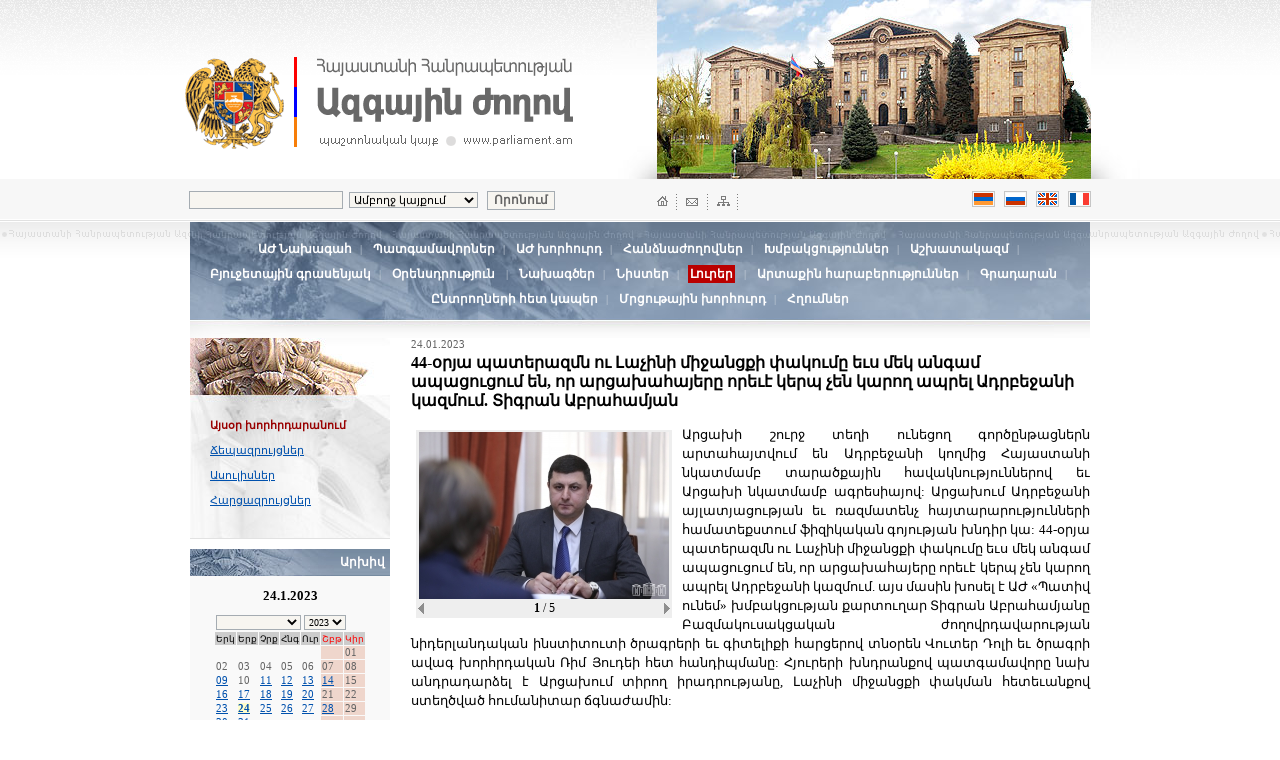

--- FILE ---
content_type: text/html; charset=UTF-8
request_url: http://www.parliament.am/news.php?cat_id=2&NewsID=18077&year=2023&month=1&day=24
body_size: 33431
content:
<html>

<head>
    <meta http-equiv="Content-Type" content="text/html; charset=utf-8">
    <title>National Assembly of the Republic of Armenia | Official Web Site | parliament.am</title>
    <link href="parliament_arm.css?_=7.8&lang=arm" rel=stylesheet type=text/css>
    <link rel="stylesheet" href="reveal.css?_=new&lang=arm">
    <link rel="alternate" type="application/rss+xml" title="parliament.am News" href="http://www.parliament.am/news.php?view=rss&lang=arm" />
    <meta name="viewport" content="initial-scale=1, maximum-scale=1, user-scalable=no">
</head>

<body bgcolor="#FFFFFF" leftmargin="0" topmargin="0" marginwidth="0" marginheight="0" vlink="#FFFFFF" alink="#CCCCCC" link="#FFFFFF">

    <script language="JavaScript">
        <!-- 

        function popup(url, w, h) {

            if (!w) {
                var w = 800;
            }

            if (!h) {
                var h = 534;
            }
            var left = (screen.width / 2) - (w / 2);
            var top = (screen.height / 2) - (h / 2);
            popupWindow = window.open(url, "winname", 'toolbar=no, location=no, directories=no, status=no, menubar=no, scrollbars=yes, resizable=yes, copyhistory=no, width=' + w + ', height=' + h + ', top=' + top + ', left=' + left);
            popupWindow.focus();
        }

        function compopup(url) {
            var left = (screen.width / 2) - (w / 2);
            var top = (screen.height / 2) - (h / 2);
            popupWindow = window.open(url, "winname", 'toolbar=no, location=no, directories=no, status=no, menubar=no, scrollbars=yes, resizable=no, copyhistory=no, width=' + w + ', height=' + h + ', top=' + top + ', left=' + left);
            popupWindow.focus();
        }
        -->
    </script>

    <!-- HEADER START -->
    <div class=header>
        <div class=header_cont>
            <div class=theme_img><img src="images/theme_1.jpg" width="434" height="179" style="margin-right:5px;" alt="" title=""></div>
            <div class=logo_block><img src="images/logo_coat.gif" class=logo_arm alt="National Assembly of the Republic of Armenia | Official Web Page | www.parliament.am" title="National Assembly of the Republic of Armenia | Official Web Page | www.parliament.am"><img src="images/logo_arm.gif"
                    hspace="10" alt="National Assembly of the Republic of Armenia | Official Web Page | www.parliament.am" title="National Assembly of the Republic of Armenia | Official Web Page | www.parliament.am"></div>
        </div>
    </div>
    <div class=search_lang_block>
        <div style="margin-left:auto; margin-right:auto; width:902px;">
            <div style="float:right; width:434px; height:30px;">
                <div class=home_mail_map><img src="images/home_mail_sitemap.gif" width="81" height="16" border="0" usemap="#Map" alt="HOME | MAIL | SITEMAP" title="HOME | MAIL | SITEMAP">
                </div>
                
                <div class=languages>
                    <!--a @hide_intra href="/news.php?cat_id=2&NewsID=18077&year=2023&month=1&day=24&lang=arm&enc=armscii"><img src="images/lang_arm_a.gif" width="23" height="16" border="0" class=lang alt="Armenian ARMSCII" title="Armenian ARMSCII"></a-->
                    <a href="/news.php?cat_id=2&NewsID=18077&year=2023&month=1&day=24&lang=arm&enc=utf8"><img src="images/lang_arm.gif" alt="Armenian" title="Armenian" width="23" height="16" border="0" class=lang></a>
                    <a href="/news.php?cat_id=2&NewsID=18077&year=2023&month=1&day=24&lang=rus"><img src="images/lang_rus.gif" width="23" height="16" border="0" class=lang alt="Russian" title="Russian"></a>
                    <a href="/news.php?cat_id=2&NewsID=18077&year=2023&month=1&day=24&lang=eng"><img src="images/lang_eng.gif" width="23" height="16" border="0" title="English" class="lang" alt="English"></a>
                    <a href="/news.php?cat_id=2&NewsID=18077&year=2023&month=1&day=24&lang=frn"><img src="images/lang_frn.gif" width="23" height="16" border="0" title="French" alt="French"></a>
                </div>
            </div>
            <div class=search>
                <form name="searcher" METHOD="GET" action="search.php">
<!autohidden:searcher><input type="hidden" name="lang" value="arm"><input name="what" type="text" class=inputx>&nbsp;
                    <select name="where" class=inputy>
<option value="whole">Ամբողջ կայքում</option>
<option value="laws">Օրենսդրություն</option>
<option value="drafts">Նախագծեր</option>

<option value="committees">Հանձնաժողովներ</option>
<option value="transcripts">Սղագրություններ</option>

<option value="news">Լուրեր</option>
</select> &nbsp;
                    <input type="submit" value="Որոնում" class=buttonx></form>
            </div>
        </div>
    </div>
    <div class=zag_1>
        <!-- 2ND LEVEL MENU START -->
        <div class=level2block>
            <div class=level2menu>
                
                <a href="chairman.php?lang=arm" class="menu2">ԱԺ  Նախագահ</a>&nbsp; | &nbsp;
                
                <a href="deputies.php?lang=arm" class="menu2">Պատգամավորներ</a>&nbsp; | &nbsp;


                
                <a href="/Council.php?lang=arm" class="menu2">ԱԺ խորհուրդ</a>&nbsp; | &nbsp;


                
                <a href="committees.php?lang=arm" class="menu2">Հանձնաժողովներ</a>&nbsp; | &nbsp;
                
                <a href="deputies.php?sel=factions&lang=arm" class="menu2">Խմբակցություններ</a>&nbsp; | &nbsp;
                
                <a href="struct.php?lang=arm" class="menu2">Աշխատակազմ</a>&nbsp; | &nbsp;

                
                <a href="budget_office.php?sel=about&action=functions&lang=arm" class="menu2">Բյուջետային գրասենյակ</a>&nbsp; | &nbsp;


                
                <a href="legislation.php?sel=alpha&lang=arm" class="menu2">Օրենսդրություն</a>  &nbsp; | &nbsp;
                
                
                    <a href="drafts.php?lang=arm" class="menu2">Նախագծեր</a>&nbsp; | &nbsp;
                    
                    <a href="agenda.php?lang=arm" class="menu2">Նիստեր</a>&nbsp; | &nbsp;
                

                <span class="level2sel">Լուրեր</span>

                &nbsp; | &nbsp;
                
                <a href="international.php?id=1&lang=arm" class="menu2">Արտաքին հարաբերություններ</a>&nbsp; | &nbsp;
                
                <a href="library.php?page=about&lang=arm" class="menu2">Գրադարան</a>&nbsp; | &nbsp;

                
                <a href="feedback.php?lang=arm" class="menu2">Ընտրողների հետ կապեր</a>&nbsp; | &nbsp;

                
                <a href="competition.php?lang=arm" class="menu2">Մրցութային խորհուրդ</a>&nbsp; | &nbsp;

                
                <a href="links.php?lang=arm" class="menu2">Հղումներ</a>


            </div>
        </div>
        <!-- 2ND LEVEL MENU END -->
    </div>
    <!-- HEADER END -->

    <link href="js/jcalendar.css?lang=arm" rel=stylesheet type=text/css>
<script type="text/javascript" src="js/jquery-1.2.6.js"></script>
<script type="text/javascript" src="js/jcalendar-source.js"></script>
<script type="text/javascript" src="js/functions.js"></script>

<table width="900" border="0" cellspacing="0" cellpadding="0" align=center class="main-table">
<tr valign=top>
<td width="200"><div class=level3block><div class=level3menu>
<span class="level3sel">Այսօր խորհրդարանում</span>

<br>

<a href="news.php?cat_id=3&lang=arm" class="blue_sm_11">Ճեպազրույցներ</a><br>

<a href="news.php?cat_id=4&lang=arm" class="blue_sm_11">Ասուլիսներ</a><br>

<a href="news.php?cat_id=5&lang=arm" class="blue_sm_11">Հարցազրույցներ</a>

</div></div>
<div class="additional">
<div class=additional_plajka>Արխիվ</div>
<div class=additional_block style="text-align:center;">
<form method="get" name="dater" action="/news.php">
<!autohidden:dater><input type="hidden" name="lang" value="arm">
      <table width="80%" border="0" align="center" cellpadding="1" cellspacing="1" style="font-size: 8pt">
        <tr>
          <td colspan=7><center>
              <strong style="font-size: 10pt">24.1.2023</strong>
            </center>
            <br>
            <input type="hidden" name="cat_id" value="2">
            <nobr>
            <select name="month" class="inputy" style="font-size: 10px;" id="select5" onChange="document.forms['dater'].submit();">
              <option value="00" ></option>
<option value="01" >Հունվար</option>
<option value="02" >Փետրվար</option>
<option value="03" >Մարտ</option>
<option value="04" >Ապրիլ</option>
<option value="05" >Մայիս</option>
<option value="06" >Հունիս</option>
<option value="07" >Հուլիս</option>
<option value="08" >Օգոստոս</option>
<option value="09" >Սեպտեմբեր</option>
<option value="10" >Հոկտեմբեր</option>
<option value="11" >Նոյեմբեր</option>
<option value="12" >Դեկտեմբեր</option>

            </select>
            <select name="year" class="inputy" style="font-size: 10px;" class="select" id="select6"  onChange="document.forms['dater'].submit();">
              <option value="2003" >2003</option>
<option value="2004" >2004</option>
<option value="2005" >2005</option>
<option value="2006" >2006</option>
<option value="2007" >2007</option>
<option value="2008" >2008</option>
<option value="2009" >2009</option>
<option value="2010" >2010</option>
<option value="2011" >2011</option>
<option value="2012" >2012</option>
<option value="2013" >2013</option>
<option value="2014" >2014</option>
<option value="2015" >2015</option>
<option value="2016" >2016</option>
<option value="2017" >2017</option>
<option value="2018" >2018</option>
<option value="2019" >2019</option>
<option value="2020" >2020</option>
<option value="2021" >2021</option>
<option value="2022" >2022</option>
<option value="2023" SELECTED>2023</option>
<option value="2024" >2024</option>
<option value="2025" >2025</option>
<option value="2026" >2026</option>
<option value="2027" >2027</option>

            </select>
            </nobr> </td>
        </tr>
        <tr bgcolor="#CCCCCC" style="font-size: 7pt">
	        <td>Երկ</td>  
	        <td>Երք</td>
	        <td>Չրք</td>
	        <td>Հնգ</td>
	        <td>Ուր</td>
	        <td><font color="#FF0000">Շբթ</font></td>
	        <td><font color="#FF0000">Կիր</font></td>
        </tr>
        <tr>
          <td></td>
          <td></td>
          <td></td>
          <td></td>
          <td></td>
          <td bgcolor="#EFD6CC"></td>
          <td bgcolor="#EFD6CC"><span style='color: #666666'>01</span></td>
        </tr>
<tr>
          <td><span style='color: #666666'>02</span></td>
          <td><span style='color: #666666'>03</span></td>
          <td><span style='color: #666666'>04</span></td>
          <td><span style='color: #666666'>05</span></td>
          <td><span style='color: #666666'>06</span></td>
          <td bgcolor="#EFD6CC"><span style='color: #666666'>07</span></td>
          <td bgcolor="#EFD6CC"><span style='color: #666666'>08</span></td>
        </tr>
<tr>
          <td><a href="?cat_id=2&day=09&month=1&year=2023">09</a></td>
          <td><span style='color: #666666'>10</span></td>
          <td><a href="?cat_id=2&day=11&month=1&year=2023">11</a></td>
          <td><a href="?cat_id=2&day=12&month=1&year=2023">12</a></td>
          <td><a href="?cat_id=2&day=13&month=1&year=2023">13</a></td>
          <td bgcolor="#EFD6CC"><a href="?cat_id=2&day=14&month=1&year=2023">14</a></td>
          <td bgcolor="#EFD6CC"><span style='color: #666666'>15</span></td>
        </tr>
<tr>
          <td><a href="?cat_id=2&day=16&month=1&year=2023">16</a></td>
          <td><a href="?cat_id=2&day=17&month=1&year=2023">17</a></td>
          <td><a href="?cat_id=2&day=18&month=1&year=2023">18</a></td>
          <td><a href="?cat_id=2&day=19&month=1&year=2023">19</a></td>
          <td><a href="?cat_id=2&day=20&month=1&year=2023">20</a></td>
          <td bgcolor="#EFD6CC"><span style='color: #666666'>21</span></td>
          <td bgcolor="#EFD6CC"><span style='color: #666666'>22</span></td>
        </tr>
<tr>
          <td><a href="?cat_id=2&day=23&month=1&year=2023">23</a></td>
          <td><b style='background-color: #FFFFCC'><a href="?cat_id=2&day=24&month=1&year=2023">24</a></b></td>
          <td><a href="?cat_id=2&day=25&month=1&year=2023">25</a></td>
          <td><a href="?cat_id=2&day=26&month=1&year=2023">26</a></td>
          <td><a href="?cat_id=2&day=27&month=1&year=2023">27</a></td>
          <td bgcolor="#EFD6CC"><a href="?cat_id=2&day=28&month=1&year=2023">28</a></td>
          <td bgcolor="#EFD6CC"><span style='color: #666666'>29</span></td>
        </tr>
<tr>
          <td><a href="?cat_id=2&day=30&month=1&year=2023">30</a></td>
          <td><a href="?cat_id=2&day=31&month=1&year=2023">31</a></td>
          <td></td>
          <td></td>
          <td></td>
          <td bgcolor="#EFD6CC"></td>
          <td bgcolor="#EFD6CC"></td>
        </tr>

      </table>
</form>
</div>
</div>

<div class=additional>
<form method="post" name="subform" action="/subscriptions.php">
<div class=additional_plajka>Բաժանորդագրություն</div>
<div class=additional_block>
Ձեր էլ. փոստի հասցեն`
<input name="SubscribeEmail" type="text" class=inputx style="width:100%; margin-top:5px; margin-bottom:15px;">
<br><br>
<input type="submit" name="do" value="Ուղարկել" class=buttonx>
</form>
</div>

<div class=inner_b_armenia><div class=inner_b_armenia_cont><a href="parliament.php?id=armenia" class=white_big>Հայաստանի<br>մասին</a></div></div>
<div class=inner_b_hist><div class=inner_b_hist_cont><a href="parliament.php?id=parliament" class=white_big>Խորհրդարանի<br> մասին</a></div></div>
<div class=inner_b_const><div class=inner_b_const_cont><a href="parliament.php?id=constitution" class=white_big>Հայաստանի<br> Հանրապետության<br> Սահմանադրություն</a></div></div>
<div class=inner_b_kanon><div class=inner_b_kanon_cont><a href="parliament.php?id=bylaw" class=white_big>Ազգային ժողովի կանոնակարգ</a></div></div>

</td>
<td width="21">&nbsp;</td>
<td>


<script language="JavaScript">
<!--

var cur_img_index = 0;

var imgs = new Array();
imgs[0]='59950';	
imgs[1]='59951';	
imgs[2]='59952';	
imgs[3]='59953';	
imgs[4]='59954';	
	

function LoadNextImage()
{
	if( 5 == 1 ) return;
	
	var CurPhotoLabel = document.getElementById("CurPhotoLabel");
	var NewsPhoto = document.getElementById("NewsPhoto");

	cur_img_index++;
	if( cur_img_index + 1 > 5 ) cur_img_index = 0;
	CurPhotoLabel.innerHTML = cur_img_index + 1;
	NewsPhoto.src = "photo.php?size=medium&id=" + imgs[cur_img_index];
}

function LoadPrevImage()
{

	if( 5 == 1 ) return;	
	
	var CurPhotoLabel = document.getElementById("CurPhotoLabel");
	var NewsPhoto = document.getElementById("NewsPhoto");	
	
	cur_img_index--;
	if( cur_img_index < 0 ) cur_img_index = 5 - 1;
	
	CurPhotoLabel.innerHTML = cur_img_index + 1;
	NewsPhoto.src = "photo.php?size=medium&id=" + imgs[cur_img_index];
}
function ShowAllImages()
{
	popup("photos.php?size=big&id=" + imgs.join(",")+"&cur_img_index="+cur_img_index,850,600);
}
function ShowCurImage()
{
	popup("photo.php?size=big&id=" + imgs[cur_img_index]);
}

-->
</script>


<div class=news_date>24.01.2023</div>
<div class=news_title>44-օրյա պատերազմն ու Լաչինի միջանցքի փակումը եւս մեկ անգամ ապացուցում են, որ արցախահայերը որեւէ կերպ չեն կարող ապրել Ադրբեջանի կազմում. Տիգրան Աբրահամյան</div>
<div class=content style="text-align:justify">
<div style="float:left; padding-top:5px; padding-left:5px; padding-right:5px; margin-right:5px; padding-bottom:5px;">
<table border="0" align="left" bgcolor="#EEEEEE" cellspacing="2" cellpadding="0" width="1%">
<tr>
<td colspan="3" align="center">
<a href="#" onclick="ShowAllImages(); return false;"><img id="NewsPhoto" src="photo.php?id=59950&size=medium" border="0"></a>
</td>
</tr>
<tr>
<td width="2%" ailign="right"><a href="#" onclick="LoadPrevImage(); return false;"><img src="images/arrow_left.gif" width="6" height="11" border="0"></a></td>
<td width="96%" align="center" style="font-size:12px"><b id="CurPhotoLabel">1</b> / 5</td>
<td width="2%" align="left"><a href="#" onclick="LoadNextImage(); return false;"><img src="images/arrow_right.gif" width="6" height="11" border="0"></a></td>
</tr>

</table>
</div>

<p  style="text-align:justify">Արցախի շուրջ տեղի ունեցող գործընթացներն արտահայտվում են Ադրբեջանի կողմից Հայաստանի նկատմամբ տարածքային հավակնություններով եւ Արցախի նկատմամբ ագրեսիայով: Արցախում Ադրբեջանի այլատյացության եւ ռազմատենչ հայտարարությունների համատեքստում ֆիզիկական գոյության խնդիր կա: 44-օրյա պատերազմն ու Լաչինի միջանցքի փակումը եւս մեկ անգամ ապացուցում են, որ արցախահայերը որեւէ կերպ չեն կարող ապրել Ադրբեջանի կազմում. այս մասին խոսել է ԱԺ «Պատիվ ունեմ» խմբակցության քարտուղար Տիգրան Աբրահամյանը Բազմակուսակցական ժողովրդավարության նիդերլանդական ինստիտուտի ծրագրերի եւ գիտելիքի հարցերով տնօրեն Վուտեր Դոլի եւ ծրագրի ավագ խորհրդական Ռիմ Յուդեի հետ հանդիպմանը: Հյուրերի խնդրանքով պատգամավորը նախ անդրադարձել է Արցախում տիրող իրադրությանը, Լաչինի միջանցքի փակման հետեւանքով ստեղծված հումանիտար ճգնաժամին: 
</p>
<p  style="text-align:justify">«Արցախի հարցը տարածքային խնդիր չէ, այլ այնտեղ հարյուրամյակներ ապրող հայերի ինքնորոշման իրացման հարցն է, որը բխում է միջազգային իրավունքից: Այնտեղ ապրող մարդիկ իրենց ճակատագիրը տնօրինելու իրավունք ունեն»,- ասել է Տիգրան Աբրահամյանը: 
</p>
<p  style="text-align:justify">Նշենք, որ Բազմակուսակցական ժողովրդավարության նիդերլանդական ինստիտուտը նախատեսում է Հայաստանում իրականացնել «Քաղաքական կուսակցությունները՝ հանուն ներառական ժողովրդավարության» ծրագիրը: Վուտեր Դոլը նշել է, որ այցի նպատակն է ուսումնասիրել եւ պարզել, թե մեր երկրում իրենց ծրագրերն իրականացնելու ինչ հնարավորություններ կան: Հյուրերը ներկայացրել են ծրագրի նպատակը, հիմնադրույթներն ու սկզբունքները, ժողովրդավարական մշակույթ ձեւավորելու իրենց տեսլականը: 
</p>
<p  style="text-align:justify">Տիգրան Աբրահամյանն իր հերթին մանրամասնել է իրենց կուսակցության (ՀՀԿ) անցած ուղին, միջազգային գործընկերների հետ գործակցության առանցքը եւ ծրագրի շրջանակում համագործակցության պատրաստակամություն է հայտնել: 
</p>
<p  style="text-align:justify">Կողմերը փոխգործակցության հեռանկարներն ու կոնկրետ ուղղություններն առաջիկայում քննարկելու պայմանավորվածություն են ձեռք բերել: 
</p>

</div>
<hr style="clear:both;">

<div class=other_news_item>
<div class=news_lead>
<img src="photo.php?id=59985&size=small" border=0 align=left style="margin-right:10px; margin-bottom:7px;">24.01.2023<br><a href="/news.php?cat_id=2&NewsID=18085&year=2023&month=1&day=24" class=blue_mid_b>Ստրասբուրգում Արուսյակ Ջուլհակյանը ելույթ է ունեցել ԵԽԽՎ նիստում </a>
<br>
ԵԽԽՎ-ում ՀՀ ԱԺ պատվիրակության անդամ Արուսյակ Ջուլհակյանը հունվարի 24-ին ելույթ է ունեցել ԵԽԽՎ նիստում: Պատգամավորն անդրադարձել է Հայաստանի նկատմամբ Ադրբեջանի սանձազերծած սեպտեմբերյան ագրեսիայի ժամանակ կին զինծառայողների նկատմամբ բռնության սարսափելի դեպքերին՝ նշելով, որ այդ վայրագությունները թիրախավո...
</div>
</div>
<hr style="clear:both;">

<div class=other_news_item>
<div class=news_lead>
<img src="photo.php?id=59977&size=small" border=0 align=left style="margin-right:10px; margin-bottom:7px;">24.01.2023<br><a href="/news.php?cat_id=2&NewsID=18084&year=2023&month=1&day=24" class=blue_mid_b>Էդուարդ Աղաջանյանն ընդունել է Շվեյցարիայի դեսպանին </a>
<br>
Ազգային ժողովի արտաքին հարաբերությունների մշտական հանձնաժողովի նախագահ, Հայաստան-Շվեյցարիա բարեկամական խմբի ղեկավար Էդուարդ Աղաջանյանը հունվարի 24-ին ընդունել է ՀՀ-ում Շվեյցարիայի Համադաշնության արտակարգ եւ լիազոր դեսպան Լուկաս Ռոզենկրանցին: Հանդիպմանը ներկա է եղել Արտաքին հարաբերությունների մշտական...
</div>
</div>
<hr style="clear:both;">

<div class=other_news_item>
<div class=news_lead>
<img src="photo.php?id=59981&size=small" border=0 align=left style="margin-right:10px; margin-bottom:7px;">24.01.2023<br><a href="/news.php?cat_id=2&NewsID=18083&year=2023&month=1&day=24" class=blue_mid_b>Արթուր Հովհաննիսյանը հանդիպել է Բազմակուսակցական ժողովրդավարության նիդերլանդական ինստիտուտի ծրագրերի եւ գիտելիքի հարցերով տնօրեն Վուտեր Դոլի հետ </a>
<br>
ՀՀ ԱԺ «Քաղաքացիական պայմանագիր» խմբակցության քարտուղար Արթուր Հովհաննիսյանը հունվարի 24-ին հանդիպել է Բազմակուսակցական ժողովրդավարության նիդերլանդական ինստիտուտի ծրագրերի եւ գիտելիքի հարցերով տնօրեն Վուտեր Դոլի ու ծրագրի ավագ խորհրդական Ռիմ Յուդեի հետ: Վուտեր Դոլը, ներկայացնելով Հայաստան այցելության...
</div>
</div>
<hr style="clear:both;">

<div class=other_news_item>
<div class=news_lead>
<img src="photo.php?id=59972&size=small" border=0 align=left style="margin-right:10px; margin-bottom:7px;">24.01.2023<br><a href="/news.php?cat_id=2&NewsID=18082&year=2023&month=1&day=24" class=blue_mid_b>Ալեն Սիմոնյանի գլխավորած պատվիրակությունը հանդիպել է Կատարի ներդրումային գործակալության տնօրենին</a>
<br>
Կատարի Պետություն աշխատանքային այցի շրջանակում հունվարի 24-ին ՀՀ ԱԺ նախագահ Ալեն Սիմոնյանի գլխավորած պատվիրակությունը հանդիպել է Կատարի Պետության ներդրումային գործակալության տնօրեն Մանսուր Իբրահիմ Ալ-Մահմուդին: Հանդիպմանը քննարկվել են Հայաստանի տարբեր ոլորտներում ներդրումներ իրականացնելու հնարավորու...
</div>
</div>
<hr style="clear:both;">

<div class=other_news_item>
<div class=news_lead>
<img src="photo.php?id=59971&size=small" border=0 align=left style="margin-right:10px; margin-bottom:7px;">24.01.2023<br><a href="/news.php?cat_id=2&NewsID=18081&year=2023&month=1&day=24" class=blue_mid_b>ԱԺ նախագահի տեղակալ, ԱԺ նախագահի պարտականությունները ժամանակավոր կատարող Հակոբ Արշակյանը հանդես է եկել պաշտոնական հաղորդագրությամբ </a>
<br>
Հիմք ընդունելով Մարդու իրավունքների պաշտպանի հրաժարականի մասին դիմումները, առաջնորդվելով Հայաստանի Հանրապետության Սահմանադրության 193-րդ հոդվածի 5-րդ մասով եւ «Մարդու իրավունքների պաշտպանի մասին» սահմանադրական օրենքի 13-րդ հոդվածի 2-րդ եւ 4-րդ մասերով՝ վաղաժամկետ դադարած համարել Մարդու իրավունքների ...
</div>
</div>
<hr style="clear:both;">

<div class=other_news_item>
<div class=news_lead>
<img src="photo.php?id=59965&size=small" border=0 align=left style="margin-right:10px; margin-bottom:7px;">24.01.2023<br><a href="/news.php?cat_id=2&NewsID=18080&year=2023&month=1&day=24" class=blue_mid_b>Նախատեսվում է Հայաստանում իրականացնել «Քաղաքական կուսակցությունները` հանուն ներառական ժողովրդավարության» խորագրով ծրագիր </a>
<br>
Նիդերլանդական Բազմակուսակցական ժողովրդավարության նիդերլանդական ինստիտուտը /NIMD/ նախատեսում է Հայաստանում իրականացնել «Քաղաքական կուսակցությունները` հանուն ներառական ժողովրդավարության» խորագրով ծրագիր, որի նպատակն է քաղաքական գործիչների եւ կուսակցությունների կարողությունների զարգացումը եւ նրանց կողմ...
</div>
</div>
<hr style="clear:both;">

<div class=other_news_item>
<div class=news_lead>
<img src="photo.php?id=59956&size=small" border=0 align=left style="margin-right:10px; margin-bottom:7px;">24.01.2023<br><a href="/news.php?cat_id=2&NewsID=18079&year=2023&month=1&day=24" class=blue_mid_b>Հայ-կատարական համագործակցությունը զարգացման եւ ընդլայնման մեծ ներուժ ունի. Ալեն Սիմոնյանն աշխատանքային եռօրյա այցով Կատարում է</a>
<br>
ՀՀ ԱԺ նախագահ Ալեն Սիմոնյանի գլխավորած պատվիրակությունն աշխատանքային եռօրյա այցով Կատարի Պետությունում է: Հունվարի 24-ին ՀՀ ԱԺ նախագահի գլխավորած պատվիրակությանն ընդունել է Մաջլիս ալ-Շուրայի նախագահ Հասսան բին Աբդուլլա ալ-Ղանիմին: Ալեն Սիմոնյանը շնորհակալություն է հայտնել ալ-Ղանիմին հրավերի եւ ջերմ ...
</div>
</div>
<hr style="clear:both;">

<div class=other_news_item>
<div class=news_lead>
<img src="photo.php?id=59955&size=small" border=0 align=left style="margin-right:10px; margin-bottom:7px;">24.01.2023<br><a href="/news.php?cat_id=2&NewsID=18078&year=2023&month=1&day=24" class=blue_mid_b>Անթույլատրելի է կրթության իրավունքի նման ոտնահարումն Արցախում. Նարեկ Բաբայան</a>
<br>
Հունվարի 24-ը Կրթության միջազգային օրն է: Այն հռչակվել է ՄԱԿ-ի Գլխավոր ասամբլեայի կողմից 2018 թվականին ընդունված բանաձեւի համաձայն: ԱԺ գիտության, կրթության, մշակույթի, սփյուռքի, երիտասարդության եւ սպորտի հարցերի մշտական հանձնաժողովի անդամ Նարեկ Բաբայանը, ընդգծելով կրթության իրավունքի կարեւորությունը...
</div>
</div>
<hr style="clear:both;">



<hr style="clear:both;">
<div class=footer_options>
<div style="float:left;"><img src="images/ico_top.gif" width="11" height="11" align=left> <a href=# class=blue_mid_b>Դեպի վեր</a></div> 
<div style="float:right;">
<a href="mailto:?subject=www.parliament.am&body=http://www.parliament.am/%2Fnews.php%3Fcat_id%3D2%26NewsID%3D18077%26year%3D2023%26month%3D1%26day%3D24%26lang%3Darm"><img src="images/ico_mail_1.gif" width="12" height="22" border="0" align=right style="margin-left:8px;"></a> 
<a href="/news.php?cat_id=2&NewsID=18077&year=2023&month=1&day=24&lang=arm&view=print&mode=save"><img src="images/ico_save.gif" width="11" height="22" border="0" align=right style="margin-left:8px;"></a>
<a href="/news.php?cat_id=2&NewsID=18077&year=2023&month=1&day=24&lang=arm&view=print"><img src="images/ico_print.gif" width="12" height="22" border="0" align=right></a> 
</div>
</div>

</td>
</tr>
</table>

<script type='text/JavaScript'>
$(document).ready(function() {
  $('fieldset.jcalendar').jcalendar();
});
</script>



    <!-- BOTTOM START -->
    <hr style="clear:both;">
    <div style='text-align:center;'>
        <div class=bottom_menu><a href="chairman.php?lang=arm" class=blue_sm_11>ԱԺ  Նախագահ</a>&nbsp; | &nbsp;<a href="deputies.php?lang=arm" class=blue_sm_11>Պատգամավորներ</a>| &nbsp;<a href="/Council.php?lang=arm" target="_blank" class=blue_sm_11>ԱԺ խորհուրդ</a>&nbsp; | &nbsp;<a href="committees.php?lang=arm"
                class=blue_sm_11>Հանձնաժողովներ</a>&nbsp; | &nbsp;<a href="deputies.php?sel=factions&lang=arm" class=blue_sm_11>Խմբակցություններ</a>&nbsp; | &nbsp;<a href="struct.php?lang=arm" class=blue_sm_11>Աշխատակազմ</a><br><a href="legislation.php?sel=alpha&ltype=3&lang=arm"
                class=blue_sm_11>Օրենսդրություն</a>&nbsp; | &nbsp;
             <a href="drafts.php?lang=arm" class=blue_sm_11>Նախագծեր</a>&nbsp; | &nbsp;<a href="agenda.php?lang=arm" class=blue_sm_11>Նիստեր</a>&nbsp; | &nbsp;   <a href="news.php?lang=arm" class=blue_sm_11>Լուրեր</a>&nbsp; | &nbsp;<a href="international.php?id=1&lang=arm"
                class=blue_sm_11>Արտաքին հարաբերություններ</a>
             &nbsp; | &nbsp;<a href=# class=blue_sm_11>Գրադարան</a>&nbsp; | &nbsp;<a href="feedback.php?lang=arm" class=blue_sm_11>Ընտրողների հետ կապեր</a>&nbsp; | &nbsp;<a href="links.php?lang=arm" class=blue_sm_11>Հղումներ</a>&nbsp; | &nbsp;<a class=blue_sm_11
                href="http://www.parliament.am/news.php?view=rss&lang=arm">RSS</a></div>
| &nbsp;
                <a class=blue_sm_11
                href="https://azdararir.am/am/?lang=arm">azdararir.am</a></div>
        <div class=bottom_flg><img src="images/bottom_flg.gif"></div>
        <div class=footer_info>
            <div class=zg>Ձեւավորումը`
<br>
ZOOM GRAPHICS<br>
WWW.ZOOM.AM</div>
            <div class=footer_logo><span class="last-updated">Կայքը թարմացվել է <b>28.01.2026</b><br></span><br><img src="images/bottom_logo_arm.gif" width="212" height="52" alt="National Assembly of the Republic of Armenia | Official Web Page | www.parliament.am"
                    title="National Assembly of the Republic of Armenia | Official Web Page | www.parliament.am"><br>
                <div class=news_date style="margin-bottom:20px; margin-top:10px;">&copy;1996 - 2024</div>
            </div>
            <div class=footer_addr><span style="color:black;font-weight:normal"></span>Հայաստանի Հանրապետություն, ք. Երեւան, 0095<br>
Մարշալ Բաղրամյան 19<br><img src=images/t.gif height=7 width=1><br><img src="images/ico_mail.gif" width="12" height="16" align=left class=footer_m><a href=# class=aria>webmaster@parliament.am</a><br>Տեղեկատու` 8788, (374-11) 506050, (374-10) 506050<br>
                <a href="/e_request_application.php?lang=arm">Տեղեկատվության ազատության պատասխանատու Տիգրան Հակոբյան</a>

            </div>
        </div>
    </div>
    </div>
    <!-- BOTTOM END -->
    <!-- MAPPING START-->
    <map name="Map">
<area shape="rect" coords="-24,1,14,17" href="/index.php?lang=arm">
<area shape="rect" coords="27,0,43,17" href="mailto:webmaster@parliament.am">
<area shape="rect" coords="59,1,77,17" href="#" _href="sitemap.php">
</map>
    <!-- MAPPING END-->
</body>

</html>
